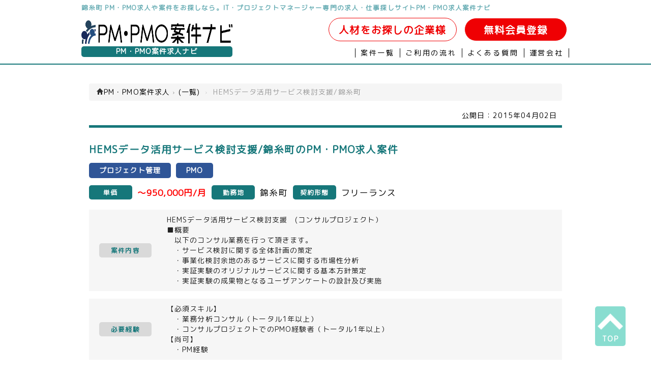

--- FILE ---
content_type: text/html; charset=UTF-8
request_url: https://job-itconsultants.com/2015/04/02/pmo150403/
body_size: 6551
content:
<!DOCTYPE html>
<!--[if IE 7]>
<html class="ie ie7" lang="ja">
<![endif]-->
<!--[if IE 8]>
<html class="ie ie8" lang="ja">
<![endif]-->
<!--[if !(IE 7) | !(IE 8)  ]><!-->
<html lang="ja">
<!--<![endif]-->
<head>
    <meta http-equiv="content-type" charset="utf-8">
    <meta name="viewport" content="width=device-width" />
        <title>錦糸町 PM・PMO求人案件|HEMSデータ活用サービス検討支援/錦糸町</title>
    <meta property="og:title" content="錦糸町 PM・PMO求人案件|HEMSデータ活用サービス検討支援/錦糸町"/>
    <meta name="description" content="錦糸町 PM・PMO求人案件|HEMSデータ活用サービス検討支援/錦糸町">
    <meta property="og:description" content="錦糸町 PM・PMO求人案件|HEMSデータ活用サービス検討支援/錦糸町"/>
    <meta name="keywords" content="錦糸町,PM・PMO,プロジェクトマネージャー,求人,案件">
    <meta property="og:image" content="https://job-itconsultants.com"/>
    <meta property="og:url" content="https://job-itconsultants.com"/>
    <meta property="og:type" content="company"/>
    <meta property="og:site_name" content="PM・PMO案件ナビ"/>
    <link rel="profile" href="http://gmpg.org/xfn/11" />
    <link rel="pingback" href="https://biz-itengineer.com/xmlrpc.php" />
        <!--[if lt IE 9]>
    <script src="/wp-content/themes/cobol_blue/js/html5.js" type="text/javascript"></script>
    <![endif]-->
    <link href="/wp-content/themes/cobol_blue/js/slick/slick.css" rel="stylesheet">
    <link href="/wp-content/themes/cobol_blue/js/slick/slick-theme.css" rel="stylesheet">
    <link href="/wp-content/themes/cobol_blue/css/main.css" rel="stylesheet">
    <link href="/wp-content/themes/cobol_blue/css/page.css" rel="stylesheet">
    <link href="/wp-content/themes/cobol_blue/css/category.css" rel="stylesheet">
    <link href="/wp-content/themes/cobol_blue/css/qa.css" rel="stylesheet">
    <link href="/wp-content/themes/cobol_blue/css/custom_bootstrap.css" rel="stylesheet">
    <link href="/wp-content/themes/cobol_blue/css/contact.css" rel="stylesheet">
    <link href="/wp-content/themes/cobol_blue/css/privacy.css" rel="stylesheet">
    <link href="/wp-content/themes/cobol_blue/css/sitemap.css" rel="stylesheet">
    <link rel="stylesheet" href="https://job-itconsultants.com/wp-content/themes/cobol_blue/../mim_privacy.css">
    <link href="https://use.fontawesome.com/releases/v5.6.3/css/all.css" rel="stylesheet">
    <script src="/wp-content/themes/cobol_blue/js/jquery.min.js"></script>
    <script src="/wp-content/themes/cobol_blue/js/slick/slick.min.js"></script>
    <script src="/wp-content/themes/cobol_blue/js/slide.js"></script>
    <script src="https://cdnjs.cloudflare.com/ajax/libs/jquery-cookie/1.4.1/jquery.cookie.js"></script>
        <script src="/wp-content/themes/cobol_blue/js/job.js"></script>
        <script type="text/javascript">
        jQuery(document).ready( function() {
            $(".top_area .flash_area .left_image li.btn_01").click(function(){
                change_img("01");
            });
            $(".top_area .flash_area .left_image li.btn_02").click(function(){
                change_img("02");
            });
            $(".top_area .flash_area .left_image li.btn_03").click(function(){
                change_img("03");
            });
            $('.menubtn').on('click',function(){
                  $('.bgoverlay').toggleClass('bg_on');
                  $('.spmenu').toggleClass('spmenu_in');
            });

            $('.close').on('click',function(){
                  $(this).parent('spmenu').toggleClass('spmenu_in');
                  $(this).parent('bgoverlay').toggleClass('bg_on');
              });

            $('.bgoverlay').on('click',function(){
                $('.spmenu').toggleClass('spmenu_in');
                $('.bgoverlay').toggleClass('bg_on');
            });
            function change_img(num){
              // 画像初期化
              $(".top_area .flash_area .left_image li.btn_01 img").attr("src", "imgs/banner/top_01.png");
              $(".top_area .flash_area .left_image li.btn_02 img").attr("src", "imgs/banner/top_02.png");
              $(".top_area .flash_area .left_image li.btn_03 img").attr("src", "imgs/banner/top_03.png");

              // 画像有効化
              $(".top_area .flash_area .left_image li.btn_"+num+" img").attr("src", "imgs/banner/top_"+num+"_on.png");
              $(".top_area .flash_area .righ_imaget img").attr("src","imgs/banner/top_"+num+"_main.png");
            }
            $('#button2id').click(function(){
                if( !$('#check-agree:checked').val() ) {
                    alert('「個人情報の取り扱いに同意する」にチェックを入れてください。');
                    return false;
                }
            });
            $('#possible').change(function(){
                change_possible();
            });
            change_possible();

        });
        function change_possible(){
            $(':input[name=month]').each(function(){$(this).attr('disabled','disabled');});
            $(':input[name=day]').each(function(){$(this).attr('disabled','disabled');});
            if ($(':input[name=possible]').val() == 2){
                $(':input[name=month]').each(function(){$(this).removeAttr('disabled');});
                $(':input[name=day]').each(function(){$(this).removeAttr('disabled');});
            }
        }
    </script>


<!-- Global site tag (gtag.js) - Google Ads: 1038607283 -->
<script async src="https://www.googletagmanager.com/gtag/js?id=AW-1038607283"></script>
<script>
  window.dataLayer = window.dataLayer || [];
  function gtag(){dataLayer.push(arguments);}
  gtag('js', new Date());

  gtag('config', 'AW-1038607283');
</script>
<link href="https://use.fontawesome.com/releases/v5.6.1/css/all.css" rel="stylesheet">
  </head>
  <body>
    <div class="main" style="overflow: hidden;">
      <h1><a href="/">錦糸町 PM・PMO求人や案件をお探しなら。IT・プロジェクトマネージャー専門の求人・仕事探しサイトPM・PMO求人案件ナビ</a></h1>
      <header id="header">
        <div class="border_bottom">
        <div class="head_area clearfix">
          <div class="left">
            <div class="left_logo">
              <p class="header_logo"><a href="/"><img src="/wp-content/themes/cobol_blue/imgs/tool/pmo_logo.png" alt="P" /></a></p>
              <p class="title"><a href="/">PM・PMO案件求人ナビ</a></p>
            </div>
            <div class="menubtn_wrap sp_only">
              <div class="menubtn">
                <span class="menubtn_line menubtn_line1"></span>
                <span class="menubtn_line menubtn_line2"></span>
                <span class="menubtn_line menubtn_line3"></span>
              </div>
            </div>
          </div>
          <div class="right">
            <p class="entry pc_only">
            <span class="entry2"><a href="/contact/">人材をお探しの企業様</a></span>
            <a href="/contact/">無料会員登録</a>
            </p>
            <ul class="clearfix pc_only otherlink">
              <li class="menu_01_over"><a href="/list">案件一覧</a></li>
              <li class="menu_01"><a href="/flow/">ご利用の流れ</a></li>
              <li class="menu_01"><a href="/qa/">よくある質問</a></li>
              <li class="menu_01"><a href="/company/">運営会社</a></li>
            </ul>
          </div>
        </div>
        </div>
      </header>

      <div class="sp_only">
        <div class="bgoverlay"><i class="fas fa-times fa-3x close close_btn"></i></div>
        <div class="spmenu">
          <div class="head_menu">
            <div class="icons">
              <a href="/"><img src="/wp-content/themes/cobol_blue/imgs/tool/pmo_logo.png" alt="PM・PMO案件求人ナビ" /></a> 
            </div>
            <p class="contact_link"><a href="/contact/">無料会員登録</a></p>
            <ul class="clearfix linklist">
              <li class="menu"><a class="side_menu_title" href="/list">案件一覧</a></li>
              <li class="menu"><a class="side_menu_title" href="/flow/">ご利用の流れ</a></li>
              <li class="menu"><a class="side_menu_title" href="/qa/">よくある質問</a></li>
              <li class="menu"><a class="side_menu_title" href="/company/">運営会社</a></li>
              <li class="menu">
                <p class="contact_menu side_menu_title">ご質問・お問い合わせ</p>
                <div class="contact_info">
                  <div class="tel-num"><i class="fas fa-phone-square"></i>03-5321-6966</div>
                  <div class="tel-time">9:30-18:30(土日祝日は除く)</div>
                </div>
              </li>
            </ul>
          </div>
        </div>
      </div>
    <div id="main">
      <div class="contents_area clearfix">
        <div class="contents">
          <div class="page">
                              <ul class="breadcrumb">
  <li class="active">
    <span itemprop="itemListElement" itemscope itemtype="http://schema.org/ListItem">
      <a itemprop="item" href="https://job-itconsultants.com/">
        <span itemprop="name"><i class="icon-home"></i>PM・PMO案件求人</span>
      </a>
      <meta itemprop=”position” content=”1″>
      <span class="divider">›</span>
    </span>
  </li>
        
  <li class="active">
    <span itemprop="itemListElement" itemscope itemtype="http://schema.org/ListItem">
    <a itemprop="item" href="/category//"><span itemprop="name">(一覧)</span></a>
    </span>
    <meta itemprop="position" content="2" />
    <span class="divider sp_erase">›</span>
  </li>
  <li class="active sp_erase">
    <span itemprop="itemListElement" itemscope itemtype="http://schema.org/ListItem">
      <span itemprop="name">HEMSデータ活用サービス検討支援/錦糸町</span>
      <meta itemprop="position" content="3" />
    </span>
  </li>
  </ul>

<script type="application/ld+json">
  {
    "@context": "https://schema.org",
    "@type": "BreadcrumbList",
    "itemListElement": [
      {
        "@type": "ListItem",
        "position": 1,
        "item": {
          "@id": "https://job-itconsultants.com",
          "name": "PM・PMO案件求人"
        }
      },
      {
        "@type": "ListItem",
        "position": 2,
        "item": {
          "@id": "https://job-itconsultants.com/category/",
          "name": "案件"
        }
      }
    , {
        "@type": "ListItem",
        "position": 3,
        "item": {
          "@id": "https://job-itconsultants.com/2015/04/02/pmo150403/",
          "name": "HEMSデータ活用サービス検討支援/錦糸町"
        }
      }
    ]
  }
</script>
<div class="section">
<div class="entry-date">
  公開日：<time itemprop="datePublished" datetime="2015-04-02" pubdate="pubdate" class="published updated">2015年04月02日</time>
</div>
<div class="project">
  <h2 class="content_title">HEMSデータ活用サービス検討支援/錦糸町のPM・PMO求人案件</h2>
  <p class="position">
  <a href="/category/pm/"><span class="border_right">プロジェクト管理</span></a><a href="/category/pmo/"><span class="border_right">PMO</span></a>  </p>
  <ul class="conditions">
    <li class="condition"><span class="tag tag2">単価</span><span class="attention_a">～950,000円/月</span></li>
    <li class="condition"><span class="tag tag3">勤務地</span><span class="attention_b">錦糸町</span></li>
    <li class="condition"><span class="tag tag4">契約形態</span><span class="attention_b">フリーランス</span></li>  </ul>
  <div class="job_content">
    <p class="job_content_title">案件内容</p>
    <p class="job_content_detail">HEMSデータ活用サービス検討支援　(コンサルプロジェクト）<br />
■概要<br />
　以下のコンサル業務を行って頂きます。<br />
　・サービス検討に関する全体計画の策定<br />
　・事業化検討余地のあるサービスに関する市場性分析<br />
　・実証実験のオリジナルサービスに関する基本方針策定<br />
　・実証実験の成果物となるユーザアンケートの設計及び実施</p>
  </div>
  <div class="require_skill">
    <p class="require_skill_title">必要経験</p>
    <p class="require_skill_detail">【必須スキル】<br />
　・業務分析コンサル（トータル1年以上）<br />
　・コンサルプロジェクトでのPMO経験者（トータル1年以上）<br />
【尚可】<br />
 　・PM経験</p>
  </div>

  <div class="details">
    <div class="detail">
      <p class="detail_title">職種</p>
      <p class="detail_content">
      <span class='cat'><a href='/category/pm/'>プロジェクト管理</a></span><span class='cat'><a href='/category/pmo/'>PMO</a></span>      </p>
    </div>
    <!-- 
    <div class="detail">
      <p class="detail_title">工程</p>
      <p class="detail_content">
            </p>
    </div>
    <div class="detail">
      <p class="detail_title"></p>
      <p class="detail_content">
              </p>
    </div>
    -->
    <div class="detail">
      <p class="detail_title">契約形態</p>
      <p class="detail_content">フリーランス</p>
    </div>
    <div class="detail">
      <p class="detail_title">最寄駅</p>
      <p class="detail_content">錦糸町</p>
    </div>
    <div class="detail">
      <p class="detail_title">契約期間</p>
      <p class="detail_content">2015年4月中旬～2016年3月</p>
    </div>
    <div class="detail">
      <p class="detail_title">備考</p>
      <p class="detail_content">時間超過精算あり<br />
<br />
年齢　：30代まで<br />
性別　：不問<br />
国政　：外国籍は不可</p>
    </div>
    <div class="detail">
      <p class="detail_title">関連ワード</p>
      <p class="detail_content">
        <span class='cat'><a href='/category/pm/'>プロジェクト管理</a></span><span class='cat'><a href='/category/pmo/'>PMO</a></span>      </p>
    </div>
  </div>
  <div class="sales_comment">
    <p class="img"><img src="/wp-content/themes/cobol_blue/imgs/tool/w-1.png"></p>    <p class="comment">
      <span class="bold">POINT!</span>
      <span class="small"> </span>
    </p>
  </div>
  <div class="detail_button_area">
    <p class="to_contact">
        <a href='/contact/?post_id=2254'>応募する(無料会員登録)</a>      </p>
  </div>
  <!-- end of project -->
</div>
<!-- end of section -->
</div>
                    </div>
          
        </div>
      </div>
      <div class="about_bloc">
                 <div class="new_area">
           <div class="title"><h2 class="title">PM・PMO新着案件一覧</h2></div>
           <div class="new_slide2">  
                                                                                    <div class="box">
               <div class="new_detail">
                <p><a href="https://job-itconsultants.com/2026/01/20/%e3%80%90sap%e3%80%91sap%e6%a1%88%e4%bb%b6%ef%bc%8f%e6%9d%b1%e4%ba%ac%e9%83%bd23%e5%8c%ba%e5%86%85/">【SAP】SAP案件／東京都23区内</a>のPM・PMO求人案件</p>
                <p>
                                    <!-- <span class="longterm">長期案件</span> -->
                </p>
                <ul class="new_list">
                  <li class="salary">
                    <p class="title"><i class="fas fa-yen-sign"></i></p>
                    <p class="content">スキル見合い</p>
                  </li>
                  
                  <li class="contract">
                    <p class="title"><i class="fas fa-user"></i></p>
                    <p class="content">フリーランス</p>
                  </li>
                  <!--
                  <li class="code">
                    <p class="title"><i class="fas fa-code"></i></p>
                    <p class="content"></p>
                  </li>
                  -->
                  <li class="place">
                    <p class="title"><i class="fas fa-map-marker-alt"></i></p>
                    <p class="content">東京都23区内</p>
                  </li>
                </ul>
               </div>
               </div>
                                           <div class="box">
               <div class="new_detail">
                <p><a href="https://job-itconsultants.com/2026/01/20/%e3%80%90sql%e3%80%91sap%e5%9f%ba%e5%b9%b9%e3%82%b7%e3%82%b9%e3%83%86%e3%83%a0%e9%81%8b%e7%94%a8%e6%94%af%e6%8f%b4%ef%bc%8f%e7%a6%8f%e5%b2%a1%e7%9c%8c%e7%a6%8f%e5%b2%a1%e5%b8%82/">【SQL】SAP基幹システム運用支援／福岡県福岡市</a>のPM・PMO求人案件</p>
                <p>
                                    <!-- <span class="longterm">長期案件</span> -->
                </p>
                <ul class="new_list">
                  <li class="salary">
                    <p class="title"><i class="fas fa-yen-sign"></i></p>
                    <p class="content">〜<span class="price">640,000</span>円／月</p>
                  </li>
                  
                  <li class="contract">
                    <p class="title"><i class="fas fa-user"></i></p>
                    <p class="content">フリーランス</p>
                  </li>
                  <!--
                  <li class="code">
                    <p class="title"><i class="fas fa-code"></i></p>
                    <p class="content"></p>
                  </li>
                  -->
                  <li class="place">
                    <p class="title"><i class="fas fa-map-marker-alt"></i></p>
                    <p class="content">天神</p>
                  </li>
                </ul>
               </div>
               </div>
                                           <div class="box">
               <div class="new_detail">
                <p><a href="https://job-itconsultants.com/2026/01/19/%e3%80%90pmo%e3%80%91%e3%82%a4%e3%83%b3%e3%83%95%e3%83%a9pmo%ef%bc%8f%e5%8d%83%e8%91%89%e7%9c%8c%e6%9f%8f%e5%b8%82/">【PMO】インフラPMO／千葉県柏市</a>のPM・PMO求人案件</p>
                <p>
                                    <!-- <span class="longterm">長期案件</span> -->
                </p>
                <ul class="new_list">
                  <li class="salary">
                    <p class="title"><i class="fas fa-yen-sign"></i></p>
                    <p class="content">スキル見合い</p>
                  </li>
                  
                  <li class="contract">
                    <p class="title"><i class="fas fa-user"></i></p>
                    <p class="content">フリーランス</p>
                  </li>
                  <!--
                  <li class="code">
                    <p class="title"><i class="fas fa-code"></i></p>
                    <p class="content"></p>
                  </li>
                  -->
                  <li class="place">
                    <p class="title"><i class="fas fa-map-marker-alt"></i></p>
                    <p class="content">柏</p>
                  </li>
                </ul>
               </div>
               </div>
                                           <div class="box">
               <div class="new_detail">
                <p><a href="https://job-itconsultants.com/2026/01/19/%e3%80%90pmo%e3%80%91%e8%a6%81%e4%bb%b6%e5%ae%9a%e7%be%a9%e3%83%bbpmo%e6%a5%ad%e5%8b%99%ef%bc%8f%e6%9d%b1%e4%ba%ac%e9%83%bd%e6%b8%af%e5%8c%ba/">【PMO】要件定義・PMO業務／東京都港区</a>のPM・PMO求人案件</p>
                <p>
                                    <!-- <span class="longterm">長期案件</span> -->
                </p>
                <ul class="new_list">
                  <li class="salary">
                    <p class="title"><i class="fas fa-yen-sign"></i></p>
                    <p class="content">〜<span class="price">600,000</span>円／月</p>
                  </li>
                  
                  <li class="contract">
                    <p class="title"><i class="fas fa-user"></i></p>
                    <p class="content">フリーランス</p>
                  </li>
                  <!--
                  <li class="code">
                    <p class="title"><i class="fas fa-code"></i></p>
                    <p class="content"></p>
                  </li>
                  -->
                  <li class="place">
                    <p class="title"><i class="fas fa-map-marker-alt"></i></p>
                    <p class="content">田町</p>
                  </li>
                </ul>
               </div>
               </div>
                                           <div class="box">
               <div class="new_detail">
                <p><a href="https://job-itconsultants.com/2026/01/16/%e3%80%90%e7%a4%be%e5%93%a1%e4%bb%a3%e6%9b%bf%e3%80%91%e3%82%a2%e3%83%97%e3%83%aa%e3%82%b1%e3%83%bc%e3%82%b7%e3%83%a7%e3%83%b3%e4%bf%9d%e5%ae%88%ef%bc%8f%e6%9d%b1%e4%ba%ac%e9%83%bd%e4%b8%89%e9%b7%b9/">【社員代替】アプリケーション保守／東京都三鷹市</a>のPM・PMO求人案件</p>
                <p>
                                    <!-- <span class="longterm">長期案件</span> -->
                </p>
                <ul class="new_list">
                  <li class="salary">
                    <p class="title"><i class="fas fa-yen-sign"></i></p>
                    <p class="content">〜<span class="price">600,000</span>円／月</p>
                  </li>
                  
                  <li class="contract">
                    <p class="title"><i class="fas fa-user"></i></p>
                    <p class="content">フリーランス</p>
                  </li>
                  <!--
                  <li class="code">
                    <p class="title"><i class="fas fa-code"></i></p>
                    <p class="content"></p>
                  </li>
                  -->
                  <li class="place">
                    <p class="title"><i class="fas fa-map-marker-alt"></i></p>
                    <p class="content">三鷹</p>
                  </li>
                </ul>
               </div>
               </div>
                                           <div class="box">
               <div class="new_detail">
                <p><a href="https://job-itconsultants.com/2026/01/14/%e3%80%90pm%e3%80%91sap%e6%9b%b4%e6%94%b9%e3%83%97%e3%83%ad%e3%82%b8%e3%82%a7%e3%82%af%e3%83%88%e6%94%af%e6%8f%b4%ef%bc%8f%e3%83%95%e3%83%ab%e3%83%aa%e3%83%a2%e3%83%bc%e3%83%88/">【PM】SAP更改プロジェクト支援／フルリモート</a>のPM・PMO求人案件</p>
                <p>
                  <span class='remote'>リモートOK</span>                  <!-- <span class="longterm">長期案件</span> -->
                </p>
                <ul class="new_list">
                  <li class="salary">
                    <p class="title"><i class="fas fa-yen-sign"></i></p>
                    <p class="content">〜<span class="price">1,350,000</span>円／月</p>
                  </li>
                  
                  <li class="contract">
                    <p class="title"><i class="fas fa-user"></i></p>
                    <p class="content">フリーランス</p>
                  </li>
                  <!--
                  <li class="code">
                    <p class="title"><i class="fas fa-code"></i></p>
                    <p class="content"></p>
                  </li>
                  -->
                  <li class="place">
                    <p class="title"><i class="fas fa-map-marker-alt"></i></p>
                    <p class="content">フルリモート</p>
                  </li>
                </ul>
               </div>
               </div>
                                           <div class="box">
               <div class="new_detail">
                <p><a href="https://job-itconsultants.com/2026/01/14/%e3%80%90pmo%e3%80%91pmo%e6%a5%ad%e5%8b%99%ef%bc%8f%e6%9d%b1%e4%ba%ac%e9%83%bd%e4%b8%96%e7%94%b0%e8%b0%b7%e5%8c%ba/">【PMO】PMO業務／東京都世田谷区</a>のPM・PMO求人案件</p>
                <p>
                                    <!-- <span class="longterm">長期案件</span> -->
                </p>
                <ul class="new_list">
                  <li class="salary">
                    <p class="title"><i class="fas fa-yen-sign"></i></p>
                    <p class="content">〜<span class="price">900,000</span>円／月</p>
                  </li>
                  
                  <li class="contract">
                    <p class="title"><i class="fas fa-user"></i></p>
                    <p class="content">フリーランス</p>
                  </li>
                  <!--
                  <li class="code">
                    <p class="title"><i class="fas fa-code"></i></p>
                    <p class="content"></p>
                  </li>
                  -->
                  <li class="place">
                    <p class="title"><i class="fas fa-map-marker-alt"></i></p>
                    <p class="content">二子玉川</p>
                  </li>
                </ul>
               </div>
               </div>
                                           <div class="box">
               <div class="new_detail">
                <p><a href="https://job-itconsultants.com/2026/01/06/%e3%80%90as400%e3%80%91%e5%9f%ba%e5%b9%b9%e3%82%b7%e3%82%b9%e3%83%86%e3%83%a0%e3%82%af%e3%83%a9%e3%82%a6%e3%83%89%e5%8c%96%e3%83%97%e3%83%ac%e6%b4%bb%e5%8b%95%e6%94%af%e6%8f%b4%ef%bc%8f%e7%a5%9e/">【AS400】基幹システムクラウド化プレ活動支援／神奈川県川崎市（リモート併用）</a>のPM・PMO求人案件</p>
                <p>
                  <span class='remote'>リモートOK</span>                  <!-- <span class="longterm">長期案件</span> -->
                </p>
                <ul class="new_list">
                  <li class="salary">
                    <p class="title"><i class="fas fa-yen-sign"></i></p>
                    <p class="content">スキル見合い</p>
                  </li>
                  
                  <li class="contract">
                    <p class="title"><i class="fas fa-user"></i></p>
                    <p class="content">フリーランス</p>
                  </li>
                  <!--
                  <li class="code">
                    <p class="title"><i class="fas fa-code"></i></p>
                    <p class="content"></p>
                  </li>
                  -->
                  <li class="place">
                    <p class="title"><i class="fas fa-map-marker-alt"></i></p>
                    <p class="content">川崎（リモート併用）</p>
                  </li>
                </ul>
               </div>
               </div>
                                                </div>
           <p class="new_list_link"><a href="/list/">全てのPM・PMO新着一覧</a></p>
         </div>
        <div class="flowchart_area">
    </div>
      </div>
    </div>
<article class="map_area">
<section>
<ul class="text">
    <li>
        <p>面談地：</p>
        <ul>
            <li>東京都新宿区西新宿3-1-5新宿嘉泉ビル8F</li>
        </ul>
    </li>
    <li>
        <p>交通アクセス：</p>
        <ul>
            <li>都営大江戸線新宿駅徒歩5分</li>
            <li>小田急線新宿駅徒歩10分</li>
            <li>JR新宿駅徒歩10分</li>
            <li>都営新宿線新宿駅徒歩5分</li>
            <li>京王線新宿駅徒歩10分</li>
        </ul>
    </li>
</ul>
<iframe loading="lazy" src="https://www.google.com/maps/embed?pb=!1m18!1m12!1m3!1d3240.5814709184224!2d139.69245911555103!3d35.687306137245635!2m3!1f0!2f0!3f0!3m2!1i1024!2i768!4f13.1!3m3!1m2!1s0x60188cd3b49a4135%3A0xd9672b8a1ce7aff!2z44Os44Oz44K_44Or44Kq44OV44Kj44K55paw5a6_44Gu44Kq44OV44Kj44K544Ko44Og44Ki44Kk5paw5a6_!5e0!3m2!1sja!2sjp!4v1554708595569!5m2!1sja!2sjp" width="100%" height="400" frameborder="0" style="border:0" allowfullscreen></iframe>
</section>
</article>
<div class="under_text">
        PM・PMO求人案件ナビはPM・PMO求人や案件に特化したプロジェクトマネージャーの為のお仕事探しサイトです<br />
    </div>
<footer>
    <div class="btn_area">
        <div class="page_top">
            <a href="#">
                <img src="/wp-content/themes/cobol_blue/imgs/icon/top_arrow_white.png"><span>TOP</sapn>
            </a>
        </div>
    </div>
    <section class="menu">
        <ul class="clearfix">
            <li><a href="/">PM・PMO求人ナビTOP</a>|</li>
            <li><a href="/flow/">お仕事までの流れ</a>|</li>
            <li><a href="/qa/">よくあるご質問</a>|</li>
            <li><a href="/contact/">お問い合わせ</a>|</li>
            <li><a href="/access/">アクセス</a>|</li>
            <li><a href="/privacy/">個人情報保護方針</a>|</li>
            <li><a href="/company/">運営会社</a>|</li>
        </ul>
        <ul class="clearfix">
                    <li><a href="/sitemap/">サイトマップ</a>|</li>
            <li><a href="http://mimaze.co.jp/" target="_blank">株式会社エムアイメイズ</a></li>
        </ul>
        <ul class="clearfix">
                                    <li><a href=http://biz-itengineer.com/ target=_blank>COBOL案件</a>            |            </li>                        <li><a href=http://java-itengineer.com/ target=_blank>Java求人案件</a>            |            </li>                        <li><a href=http://php-itengineer.com/ target=_blank>PHP案件求人</a>            |            </li>                        <li><a href=http://infra-itengineer.com/ target=_blank>インフラエンジニア求人案件</a>            |            </li>                        <li><a href=http://infra-itengineer.com/network/ target=_blank>ネットワークエンジニア求人案件</a>            |            </li>                        <li><a href=https://www.jusei-worker.jp/ target=_blank>柔道整復師求人・転職</a>            |            </li>                        <li><a href=https://legal-career.jp/ target=_blank>法務転職・求人</a>                        </li>                    </ul>
        <p style="padding-top:20px;" class="copy">
            ◇派遣事業資格番号：特13-120054&nbsp;&nbsp;&nbsp;&nbsp;◇プライバシーマーク認定番号:第10823243
        </p>
    </section>

</footer>
<section class="copyright">
    <p class="copy">&copy; 2014 <a href="/">
     PM・PMO求人や案件探しならIT・プロジェクトマネージャーのお仕事探しサイトPM・PMO求人案件ナビ</a></p>
</section>
<script>
(function(i, s, o, g, r, a, m) {
    i['GoogleAnalyticsObject'] = r;
    i[r] = i[r] || function() {
        (i[r].q = i[r].q || []).push(arguments)
    }, i[r].l = 1 * new Date();
    a = s.createElement(o),
        m = s.getElementsByTagName(o)[0];
    a.async = 1;
    a.src = g;
    m.parentNode.insertBefore(a, m)
})(window, document, 'script', '//www.google-analytics.com/analytics.js', 'ga');
ga('create', 'UA-44748550-1', 'auto');
ga('send', 'pageview');
</script>
</body>

</html>


--- FILE ---
content_type: text/plain
request_url: https://www.google-analytics.com/j/collect?v=1&_v=j102&a=1252839935&t=pageview&_s=1&dl=https%3A%2F%2Fjob-itconsultants.com%2F2015%2F04%2F02%2Fpmo150403%2F&ul=en-us%40posix&dt=%E9%8C%A6%E7%B3%B8%E7%94%BA%20PM%E3%83%BBPMO%E6%B1%82%E4%BA%BA%E6%A1%88%E4%BB%B6%7CHEMS%E3%83%87%E3%83%BC%E3%82%BF%E6%B4%BB%E7%94%A8%E3%82%B5%E3%83%BC%E3%83%93%E3%82%B9%E6%A4%9C%E8%A8%8E%E6%94%AF%E6%8F%B4%2F%E9%8C%A6%E7%B3%B8%E7%94%BA&sr=1280x720&vp=1280x720&_u=IEBAAEABAAAAACAAI~&jid=2013078148&gjid=465326670&cid=1087158838.1768973777&tid=UA-44748550-1&_gid=1975513013.1768973777&_r=1&_slc=1&z=944693521
body_size: -452
content:
2,cG-5HVHHXM0D9